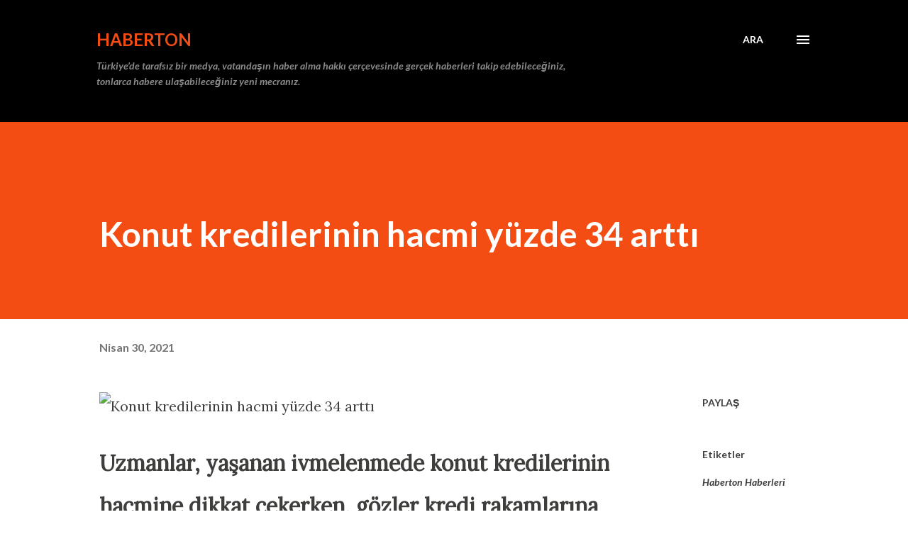

--- FILE ---
content_type: text/html; charset=utf-8
request_url: https://www.google.com/recaptcha/api2/aframe
body_size: 266
content:
<!DOCTYPE HTML><html><head><meta http-equiv="content-type" content="text/html; charset=UTF-8"></head><body><script nonce="Db8s8ofGA42UJXkf4gof9w">/** Anti-fraud and anti-abuse applications only. See google.com/recaptcha */ try{var clients={'sodar':'https://pagead2.googlesyndication.com/pagead/sodar?'};window.addEventListener("message",function(a){try{if(a.source===window.parent){var b=JSON.parse(a.data);var c=clients[b['id']];if(c){var d=document.createElement('img');d.src=c+b['params']+'&rc='+(localStorage.getItem("rc::a")?sessionStorage.getItem("rc::b"):"");window.document.body.appendChild(d);sessionStorage.setItem("rc::e",parseInt(sessionStorage.getItem("rc::e")||0)+1);localStorage.setItem("rc::h",'1768864862557');}}}catch(b){}});window.parent.postMessage("_grecaptcha_ready", "*");}catch(b){}</script></body></html>